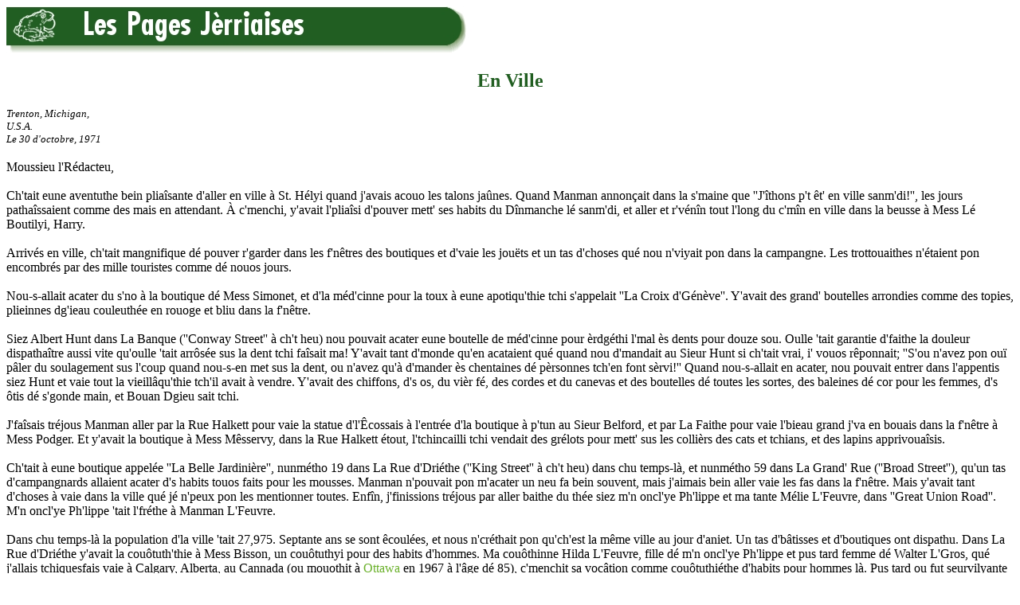

--- FILE ---
content_type: text/html
request_url: https://members.societe-jersiaise.org/geraint/jerriais/gdfenville.html
body_size: 3042
content:
<HTML>
<HEAD>
<TITLE>En Ville</TITLE>
<META  name="keywords" content="Jèrriais, Jersey language, langue jersiaise">
<META  name="description" content="J&egrave;rriais: la langue d'J&egrave;rri.">
</HEAD>
<body bgcolor="#ffffff" text="#000000" alink="#00FF40" link="#6BB12C" vlink="#215e21">

<a href="http://members.societe-jersiaise.org/geraint/jerriais.html" target="_top"><img align=middle src="pagesjerriaises.jpg" width=600 height=60 border=0 alt="Les Pages J&egrave;rriaises" title="D'&egrave;rtou &egrave;s Pages J&egrave;rriaises"></a><p>

<center><font color="#215e21"><h2>En Ville</h2></font></center><p>


<i><font size="-1"> Trenton, Michigan, <br/>
 U.S.A. <br/>
 Le 30 d'octobre, 1971 <br/></font></i>
<br/>
 Moussieu l'R&eacute;dacteu, <br/>
<br/>
 Ch'tait eune aventuthe bein plia&icirc;sante d'aller en ville &agrave; St. H&eacute;lyi quand j'avais acouo les talons ja&ucirc;nes. Quand Manman annon&ccedil;ait dans la s'maine que ''J'&icirc;thons p't &ecirc;t' en ville sanm'di!'', les jours patha&icirc;ssaient comme des mais en attendant. &Agrave; c'menchi, y'avait l'plia&icirc;si d'pouver mett' ses habits du D&icirc;nmanche l&eacute; sanm'di, et aller et r'v&eacute;n&icirc;n tout l'long du c'm&icirc;n en ville dans la beusse &agrave; Mess L&eacute; Boutilyi, Harry. <br/>
<br/>
 Arriv&eacute;s en ville, ch'tait mangnifique d&eacute; pouver r'garder dans les f'n&ecirc;tres des boutiques et d'vaie les jou&euml;ts et un tas d'choses qu&eacute; nou n'viyait pon dans la campangne. Les trottouaithes n'&eacute;taient pon encombr&eacute;s par des mille touristes comme d&eacute; nouos jours. <br/>
<br/>
 Nou-s-allait acater du s'no &agrave; la boutique d&eacute; Mess Simonet, et d'la m&eacute;d'cinne pour la toux &agrave; eune apotiqu'thie tchi s'appelait ''La Croix d'G&eacute;n&egrave;ve''. Y'avait des grand' boutelles arrondies comme des topies, plieinnes dg'ieau couleuth&eacute;e en rouoge et bliu dans la f'n&ecirc;tre. <br/>
<br/>
 Siez Albert Hunt dans La Banque (''Conway Street'' &agrave; ch't heu) nou pouvait acater eune boutelle de m&eacute;d'cinne pour &egrave;rdg&eacute;thi l'mal &egrave;s dents pour douze sou. Oulle 'tait garantie d'faithe la douleur dispatha&icirc;tre aussi vite qu'oulle 'tait arr&ocirc;s&eacute;e sus la dent tchi fa&icirc;sait ma! Y'avait tant d'monde qu'en acataient qu&eacute; quand nou d'mandait au Sieur Hunt si ch'tait vrai, i' vouos r&ecirc;ponnait; ''S'ou n'avez pon ou&iuml; p&acirc;ler du soulagement sus l'coup quand nou-s-en met sus la dent, ou n'avez qu'&agrave; d'mander &egrave;s chentaines d&eacute; p&egrave;rsonnes tch'en font s&egrave;rvi!'' Quand nou-s-allait en acater, nou pouvait entrer dans l'appentis siez Hunt et vaie tout la vieill&acirc;qu'thie tch'il avait &agrave; vendre. Y'avait des chiffons, d's os, du vi&egrave;r f&eacute;, des cordes et du canevas et des boutelles d&eacute; toutes les sortes, des baleines d&eacute; cor pour les femmes, d's &ocirc;tis d&eacute; s'gonde main, et Bouan Dgieu sait tchi.  <br/>
<br/>
 J'fa&icirc;sais tr&eacute;jous Manman aller par la Rue Halkett pour vaie la statue d'l'&Ecirc;cossais &agrave; l'entr&eacute;e d'la boutique &agrave; p'tun au Sieur Belford, et par La Faithe pour vaie l'bieau grand j'va en bouais dans la f'n&ecirc;tre &agrave; Mess Podger. Et y'avait la boutique &agrave; Mess M&ecirc;sservy, dans la Rue Halkett &eacute;tout, l'tchincailli tchi vendait des gr&eacute;lots pour mett' sus les colli&egrave;rs des cats et tchians, et des lapins apprivoua&icirc;sis. <br/>
<br/>
 Ch'tait &agrave; eune boutique appel&eacute;e ''La Belle Jardini&egrave;re'', nunm&eacute;tho 19 dans La Rue d'Dri&eacute;the (''King Street'' &agrave; ch't heu) dans chu temps-l&agrave;, et nunm&eacute;tho 59 dans La Grand' Rue (''Broad Street''), qu'un tas d'campangnards allaient acater d's habits touos faits pour les mousses. Manman n'pouvait pon m'acater un neu fa bein souvent, mais j'aimais bein aller vaie les fas dans la f'n&ecirc;tre. Mais y'avait tant d'choses &agrave; vaie dans la ville qu&eacute; j&eacute; n'peux pon les mentionner toutes. Enf&icirc;n, j'finissions tr&eacute;jous par aller baithe du th&eacute;e siez m'n oncl'ye Ph'lippe et ma tante M&eacute;lie L'Feuvre, dans ''Great Union Road''. M'n oncl'ye Ph'lippe 'tait l'fr&eacute;the &agrave; Manman L'Feuvre. <br/>
<br/>
 Dans chu temps-l&agrave; la population d'la ville 'tait 27,975. Septante ans se sont &ecirc;coul&eacute;es, et nous n'cr&eacute;thait pon qu'ch'est la m&ecirc;me ville au jour d'aniet. Un tas d'b&acirc;tisses et d'boutiques ont dispathu. Dans La Rue d'Dri&eacute;the y'avait la cou&ocirc;tuth'thie &agrave; Mess Bisson, un cou&ocirc;tuthyi pour des habits d'hommes. Ma cou&ocirc;thinne Hilda L'Feuvre, fille d&eacute; m'n oncl'ye Ph'lippe et pus tard femme d&eacute; Walter L'Gros, qu&eacute; j'allais tchiquesfais vaie &agrave; Calgary, Alberta, au Cannada (ou mouothit &agrave; <a href="gdfottawa.html">Ottawa</a> en 1967 &agrave; l'&acirc;ge d&eacute; 85), c'menchit sa voc&acirc;tion comme cou&ocirc;tuthi&eacute;the d'habits pour hommes l&agrave;. Pus tard ou fut seurvilyante (''forewoman'' en Angliais) dans la cou&ocirc;tuth'thie d&eacute; R. B. Colley et Fils, eune aut' cou&ocirc;tuth'thie dans la m&ecirc;me rue, tch'a dispathu &eacute;tout. La cheinne &agrave; Mess Bisson a 't&eacute; abattue et rempliaichie par la grand' boutique d&eacute; la compangnie Woolworth. &Agrave; c&ocirc;t&eacute;, ch'tait les boutiques, c&ocirc;te-&agrave;-c&ocirc;te &agrave; M&ecirc;ssieux No&euml;l et Porter. Il' ont 't&eacute; abattues &eacute;tout et rempliaichies par eune seule grand' boutique appel&eacute;e British Home Stores. Chette-l&agrave; et la cheinne d&eacute; Woolworth ont des c&ocirc;tchi&eacute;thes d&eacute; d'vant absol&ucirc;ment mod&egrave;rnes. <br/>
<br/>
 Enf&icirc;n, nou peut dithe qu&eacute; toutes les c&ocirc;tchi&eacute;thes d&eacute; d'vant l&eacute; long d'toute La Rue d'Dri&eacute;the et d'La Rue d'Haut (''Queen Street'') ont 't&eacute; mod&egrave;rnis&eacute;es et qu'un r'v&eacute;nant d&eacute; y'a septante ans n'les r'conna&icirc;trait pon. <br/>
<br/>
 Un tas d'ma&icirc;sons ont 't&eacute; b&acirc;ties tout &agrave; l'entou d'la Ville et des nouvelles rues ont 't&eacute; cr&ecirc;&eacute;es o&ugrave;'est qu'les vielles n&eacute; pouvaient pon &ecirc;t' allouangnies, et la sup&egrave;rficie d'la ville a grandi div&egrave;rs&eacute;ment. <br/>
<br/>
 Dans l'&ecirc;t&eacute; i' n'y a presqu&eacute; pon mouoyen d'marchi dans les rues, car motos et touristes en ont pr&icirc;ns possession. I' faut b&acirc;ti en faichon ''gratte-ciel'' &agrave; ch't heu pour fourni des louogements &egrave;s habitants et des garages pour les motos. La belle p&eacute;tite ville d&eacute; ma jann&egrave;che n'est pus! <br/>
<br/>
<i><a href="lefeuvre.html">George d'La Forge</a><br/></i>
<br/>


&nbsp;<p>

<font size="2">

<I>Viyiz &eacute;tout:</I><p>

<ul>

<li><a href="pmville.html">La Ville et les boutiques</a><p>
<li><a href="grandeboutique.html">Alleais vaies la Belle Grande Boutique</a><p>
<li><a href="arlevee.html">Une Arlev&eacute;e en Ville</a><p>
<li><a href="rueddriethe.html">La Rue d'Dri&eacute;the</a><p>
<li><a href="gdfprix.html">Des prix fos!</a><p>
</ul>
</font>

&nbsp;<p>
<a href="http://members.societe-jersiaise.org/geraint/jerriais.html" target="_top"><img align=middle src="pagesjerriaises.jpg" width=600 height=60 border=0 alt="Les Pages J&egrave;rriaises" title="D'&egrave;rtou &egrave;s Pages J&egrave;rriaises"></a><p>

</BODY>
</HTML>

